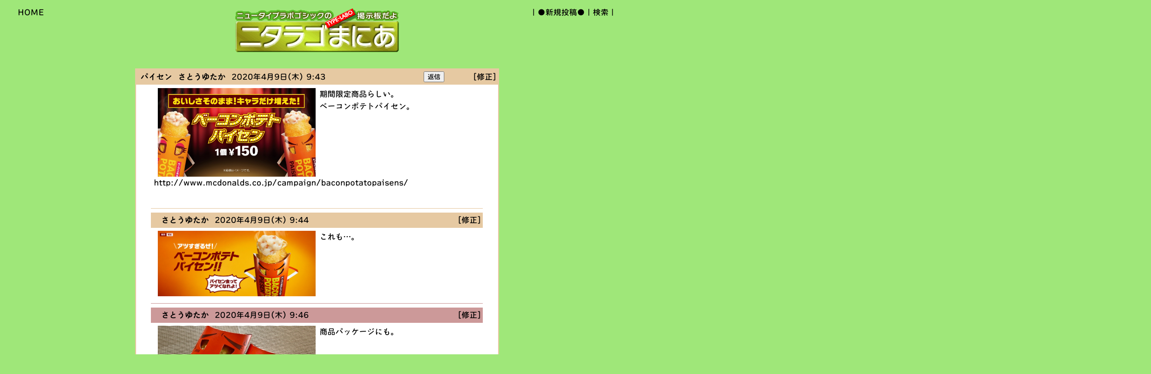

--- FILE ---
content_type: text/html; charset=UTF-8
request_url: https://type-labo.jp/bbs39NTLG/bbs39.cgi?num=330
body_size: 4019
content:
<!DOCTYPE html PUBLIC "-//W3C//DTD XHTML 1.0 Transitional//EN" "http://www.w3.org/TR/xhtml1/DTD/xhtml1-transitional.dtd">
 <html xmlns="http://www.w3.org/1999/xhtml">
 <head>
 <meta http-equiv="Content-Type" content="text/html; CHARSET=UTF-8" />
 <meta http-equiv="content-style-type" content="text/css" />
 <meta http-equiv="content-script-type" content="text/javascript" />
 <meta http-equiv="cache-control" content="no-cache, must-revalidate" />
 <meta name="keywords" content="�t�H���g,�t���[�t�H���g,�����t�H���g,Font,����,����,����,����,�����L,���^�����O,����������,�^�C�v���{,���₷���t�H���g,�������t�H���g,���{��,�a��,�̔�,�w��,�_�E�����[�h,�L���s,���ꂪ���,���ς�,�n�b�s�[,�A�j�g,�Z�v�e���o�[,�n��,�����,�^�C�v,type,������,����,�T���v��,�f�W�^��,�t���[,�V�F�A,free,�f�U�C��,�f�U�C�i�[,���i��,Macintosh,Win,Mac,Windows,OSX" />
 <link rel="shortcut icon" href="/favicon.ico">
 <link rel="stylesheet" href="/Kihon_bbs.css" type="text/css" />

<title>ニタラゴまにあ</title>
<body background="./bbsdata/" bgcolor="#9FE779" text="#000000" link="#000000" vlink="#000000" alink="#000000"><center>
<table width=98%><tr><td width=25% valign=top><a href="https://www.type-labo.jp/" target=_top>HOME</a></td><td align=center><img src="./bbsdata/title.gif"></td><td  width=25% align=right valign=top>｜<a href="bbs39.cgi?mode=regin">●新規投稿●</a>｜<a href="bbs39.cgi?mode=search">検索</a>｜</td></tr></table>
<br><table width=738 bgcolor="#e6c9a2" cellspacing=2 cellpadding=0><tr align=center><td bgcolor="#ffffff">
<table width=100% bgcolor="#e6c9a2"><tr>
<td valign=bottom>&nbsp;<font color="#000000"><b>パイセン&nbsp;&nbsp;さとうゆたか</b>&nbsp;&nbsp;2020年4月9日(木)  9:43</font>
</td>
<td width=10%><form action="bbs39.cgi" method=POST>
<input type=hidden name=mode value="resin">
<input type=hidden name=no value="830">
<input type=hidden name=num value="330">
<input type=submit value="返信"></td></form>
<td align=right nowrap><a href="bbs39.cgi?mode=edtin&no=830&num=330"><font color="#000000">[修正]</font></a></td></tr></table>
<table width=92% cellspacing=0><tr><td>
<table width=100% cellspacing=5><tr><td>
<a href="./bbsdata/830-0.jpg" target="_blank"><img src="./bbsdata/830-0.jpg" border=0 width=320 height=180 hspace=8 align=left></a>
<font color="#000000">期間限定商品らしい。<br>ベーコンポテトパイセン。<br><a href="http://www.mcdonalds.co.jp/campaign/baconpotatopaisens/" target="_blank">http://www.mcdonalds.co.jp/campaign/baconpotatopaisens/</a><br><br></font></td></tr></table>
<hr color="#e6c9a2" size=1>
<table width=100% bgcolor="#e6c9a2"><tr>
<td valign=bottom>&nbsp;<font color="#000000"><b>&nbsp;&nbsp;さとうゆたか</b>&nbsp;&nbsp;2020年4月9日(木)  9:44</font>
</td>
<td align=right nowrap><a href="bbs39.cgi?mode=edtin&no=831&num=330"><font color="#000000">[修正]</font></a></td></tr></table>
<table width=100% cellspacing=5><tr><td>
<a href="./bbsdata/831-0.jpg" target="_blank"><img src="./bbsdata/831-0.jpg" border=0 width=320 height=133 hspace=8 align=left></a>
<font color="#000000">これも…。</font></td></tr></table>
<hr color="#cc9999" size=1>
<table width=100% bgcolor="#cc9999"><tr>
<td valign=bottom>&nbsp;<font color="#000000"><b>&nbsp;&nbsp;さとうゆたか</b>&nbsp;&nbsp;2020年4月9日(木)  9:46</font>
</td>
<td align=right nowrap><a href="bbs39.cgi?mode=edtin&no=832&num=330"><font color="#000000">[修正]</font></a></td></tr></table>
<table width=100% cellspacing=5><tr><td>
<a href="./bbsdata/832-0.jpg" target="_blank"><img src="./bbsdata/832-0.jpg" border=0 width=320 height=240 hspace=8 align=left></a>
<font color="#000000">商品パッケージにも。</font></td></tr></table>
<hr color="#c9e0de" size=1>
<table width=100% bgcolor="#c9e0de"><tr>
<td valign=bottom>&nbsp;<font color="#000000"><b>&nbsp;&nbsp;さとうゆたか</b>&nbsp;&nbsp;2020年4月9日(木)  9:50</font>
</td>
<td align=right nowrap><a href="bbs39.cgi?mode=edtin&no=833&num=330"><font color="#000000">[修正]</font></a></td></tr></table>
<table width=100% cellspacing=5><tr><td>
<a href="./bbsdata/833-0.jpg" target="_blank"><img src="./bbsdata/833-0.jpg" border=0 width=320 height=229 hspace=8 align=left></a>
<font color="#000000">もうひとつ。</font></td></tr></table>
</td></tr></table></td></tr></table><br>
<table width=738 bgcolor="#e6c9a2" cellspacing=2 cellpadding=0><tr align=center><td bgcolor="#ffffff">
<table width=100% bgcolor="#e6c9a2"><tr>
<td valign=bottom>&nbsp;<font color="#000000"><b>コンビニで&nbsp;&nbsp;さとうゆたか</b>&nbsp;&nbsp;2020年3月27日(金)  8:33</font>
</td>
<td width=10%><form action="bbs39.cgi" method=POST>
<input type=hidden name=mode value="resin">
<input type=hidden name=no value="829">
<input type=hidden name=num value="330">
<input type=submit value="返信"></td></form>
<td align=right nowrap><a href="bbs39.cgi?mode=edtin&no=829&num=330"><font color="#000000">[修正]</font></a></td></tr></table>
<table width=92% cellspacing=0><tr><td>
<table width=100% cellspacing=5><tr><td>
<a href="./bbsdata/829-0.jpg" target="_blank"><img src="./bbsdata/829-0.jpg" border=0 width=320 height=256 hspace=8 align=left></a>
<font color="#000000">コピー機のそばに貼られたポスター。<br></font></td></tr></table>
</td></tr></table></td></tr></table><br>
<table width=738 bgcolor="#cc9999" cellspacing=2 cellpadding=0><tr align=center><td bgcolor="#ffffff">
<table width=100% bgcolor="#cc9999"><tr>
<td valign=bottom>&nbsp;<font color="#000000"><b>アニラジ&nbsp;&nbsp;さとうゆたか</b>&nbsp;&nbsp;2020年3月18日(水) 11:10</font>
</td>
<td width=10%><form action="bbs39.cgi" method=POST>
<input type=hidden name=mode value="resin">
<input type=hidden name=no value="826">
<input type=hidden name=num value="330">
<input type=submit value="返信"></td></form>
<td align=right nowrap><a href="bbs39.cgi?mode=edtin&no=826&num=330"><font color="#000000">[修正]</font></a></td></tr></table>
<table width=92% cellspacing=0><tr><td>
<table width=100% cellspacing=5><tr><td>
<a href="./bbsdata/826-0.jpg" target="_blank"><img src="./bbsdata/826-0.jpg" border=0 width=320 height=180 hspace=8 align=left></a>
<font color="#000000">アニメ声優がパーソナリティを務めるラジオのことを「アニラジ」というらしい。</font></td></tr></table>
<hr color="#e6e4ce" size=1>
<table width=100% bgcolor="#e6e4ce"><tr>
<td valign=bottom>&nbsp;<font color="#000000"><b>&nbsp;&nbsp;さとうゆたか</b>&nbsp;&nbsp;2020年3月18日(水) 11:11</font>
</td>
<td align=right nowrap><a href="bbs39.cgi?mode=edtin&no=827&num=330"><font color="#000000">[修正]</font></a></td></tr></table>
<table width=100% cellspacing=5><tr><td>
<a href="./bbsdata/827-0.jpg" target="_blank"><img src="./bbsdata/827-0.jpg" border=0 width=320 height=165 hspace=8 align=left></a>
<font color="#000000">これも…。</font></td></tr></table>
<hr color="#e6c9a2" size=1>
<table width=100% bgcolor="#e6c9a2"><tr>
<td valign=bottom>&nbsp;<font color="#000000"><b>&nbsp;&nbsp;さとうゆたか</b>&nbsp;&nbsp;2020年3月18日(水) 11:15</font>
</td>
<td align=right nowrap><a href="bbs39.cgi?mode=edtin&no=828&num=330"><font color="#000000">[修正]</font></a></td></tr></table>
<table width=100% cellspacing=5><tr><td>
<a href="./bbsdata/828-0.jpg" target="_blank"><img src="./bbsdata/828-0.jpg" border=0 width=320 height=180 hspace=8 align=left></a>
<font color="#000000">もう１点。</font></td></tr></table>
</td></tr></table></td></tr></table><br>
<table width=738 bgcolor="#e6e4ce" cellspacing=2 cellpadding=0><tr align=center><td bgcolor="#ffffff">
<table width=100% bgcolor="#e6e4ce"><tr>
<td valign=bottom>&nbsp;<font color="#000000"><b>広報誌のロゴ&nbsp;&nbsp;さとうゆたか</b>&nbsp;&nbsp;2020年3月10日(火) 17:08</font>
</td>
<td width=10%><form action="bbs39.cgi" method=POST>
<input type=hidden name=mode value="resin">
<input type=hidden name=no value="824">
<input type=hidden name=num value="330">
<input type=submit value="返信"></td></form>
<td align=right nowrap><a href="bbs39.cgi?mode=edtin&no=824&num=330"><font color="#000000">[修正]</font></a></td></tr></table>
<table width=92% cellspacing=0><tr><td>
<table width=100% cellspacing=5><tr><td>
<a href="./bbsdata/824-0.jpg" target="_blank"><img src="./bbsdata/824-0.jpg" border=0 width=226 height=320 hspace=8 align=left></a>
<font color="#000000">山梨県の広報誌「ふれあい」。<br></font></td></tr></table>
</td></tr></table></td></tr></table><br>
<table width=738 bgcolor="#c9e0de" cellspacing=2 cellpadding=0><tr align=center><td bgcolor="#ffffff">
<table width=100% bgcolor="#c9e0de"><tr>
<td valign=bottom>&nbsp;<font color="#000000"><b>本の表紙&nbsp;&nbsp;さとうゆたか</b>&nbsp;&nbsp;2020年2月28日(金) 14:34</font>
</td>
<td width=10%><form action="bbs39.cgi" method=POST>
<input type=hidden name=mode value="resin">
<input type=hidden name=no value="823">
<input type=hidden name=num value="330">
<input type=submit value="返信"></td></form>
<td align=right nowrap><a href="bbs39.cgi?mode=edtin&no=823&num=330"><font color="#000000">[修正]</font></a></td></tr></table>
<table width=92% cellspacing=0><tr><td>
<table width=100% cellspacing=5><tr><td>
<a href="./bbsdata/823-0.jpg" target="_blank"><img src="./bbsdata/823-0.jpg" border=0 width=214 height=320 hspace=8 align=left></a>
<font color="#000000">書名：マインドフルネス入門<br>著者：大田健次郎<br>発行：清流出版</font></td></tr></table>
</td></tr></table></td></tr></table><br>
<table width=738 bgcolor="#e6c9a2" cellspacing=2 cellpadding=0><tr align=center><td bgcolor="#ffffff">
<table width=100% bgcolor="#e6c9a2"><tr>
<td valign=bottom>&nbsp;<font color="#000000"><b>テレビCM&nbsp;&nbsp;さとうゆたか</b>&nbsp;&nbsp;2020年2月25日(火) 10:53</font>
</td>
<td width=10%><form action="bbs39.cgi" method=POST>
<input type=hidden name=mode value="resin">
<input type=hidden name=no value="821">
<input type=hidden name=num value="330">
<input type=submit value="返信"></td></form>
<td align=right nowrap><a href="bbs39.cgi?mode=edtin&no=821&num=330"><font color="#000000">[修正]</font></a></td></tr></table>
<table width=92% cellspacing=0><tr><td>
<table width=100% cellspacing=5><tr><td>
<a href="./bbsdata/821-0.jpg" target="_blank"><img src="./bbsdata/821-0.jpg" border=0 width=320 height=196 hspace=8 align=left></a>
<font color="#000000">マクドナルドのビッグマックジュニア。<br><a href="http://youtu.be/qFhoKpvD1PM" target="_blank">http://youtu.be/qFhoKpvD1PM</a></font></td></tr></table>
<hr color="#e6c9a2" size=1>
<table width=100% bgcolor="#e6c9a2"><tr>
<td valign=bottom>&nbsp;<font color="#000000"><b>&nbsp;&nbsp;さとうゆたか</b>&nbsp;&nbsp;2020年2月25日(火) 10:54</font>
</td>
<td align=right nowrap><a href="bbs39.cgi?mode=edtin&no=822&num=330"><font color="#000000">[修正]</font></a></td></tr></table>
<table width=100% cellspacing=5><tr><td>
<a href="./bbsdata/822-0.jpg" target="_blank"><img src="./bbsdata/822-0.jpg" border=0 width=320 height=180 hspace=8 align=left></a>
<font color="#000000">これも…。</font></td></tr></table>
</td></tr></table></td></tr></table><br>
<table width=738 bgcolor="#e6e4ce" cellspacing=2 cellpadding=0><tr align=center><td bgcolor="#ffffff">
<table width=100% bgcolor="#e6e4ce"><tr>
<td valign=bottom>&nbsp;<font color="#000000"><b>本の表紙&nbsp;&nbsp;さとうゆたか</b>&nbsp;&nbsp;2020年2月22日(土)  9:27</font>
</td>
<td width=10%><form action="bbs39.cgi" method=POST>
<input type=hidden name=mode value="resin">
<input type=hidden name=no value="820">
<input type=hidden name=num value="330">
<input type=submit value="返信"></td></form>
<td align=right nowrap><a href="bbs39.cgi?mode=edtin&no=820&num=330"><font color="#000000">[修正]</font></a></td></tr></table>
<table width=92% cellspacing=0><tr><td>
<table width=100% cellspacing=5><tr><td>
<a href="./bbsdata/820-0.jpg" target="_blank"><img src="./bbsdata/820-0.jpg" border=0 width=233 height=320 hspace=8 align=left></a>
<font color="#000000">書名：すみれベーカリーのカナリアパン<br>著者：古田節子、山岡勝司<br>発行：銀の鈴社</font></td></tr></table>
</td></tr></table></td></tr></table><br>
<table width=738 bgcolor="#c7c7a8" cellspacing=2 cellpadding=0><tr align=center><td bgcolor="#ffffff">
<table width=100% bgcolor="#c7c7a8"><tr>
<td valign=bottom>&nbsp;<font color="#000000"><b>FM802のサイト内画像&nbsp;&nbsp;takumi</b>&nbsp;&nbsp;2020年2月18日(火) 20:29</font>
　<a href="http://slimedaisuki.com/" target="_blank"><font color="#000000">HP</font></a></td>
<td width=10%><form action="bbs39.cgi" method=POST>
<input type=hidden name=mode value="resin">
<input type=hidden name=no value="815">
<input type=hidden name=num value="330">
<input type=submit value="返信"></td></form>
<td align=right nowrap><a href="bbs39.cgi?mode=edtin&no=815&num=330"><font color="#000000">[修正]</font></a></td></tr></table>
<table width=92% cellspacing=0><tr><td>
<table width=100% cellspacing=5><tr><td>
<a href="./bbsdata/815-0.jpg" target="_blank"><img src="./bbsdata/815-0.jpg" border=0 width=305 height=320 hspace=8 align=left></a>
<font color="#000000">佐藤さん、こんばんは。<br><br>FM802（大阪のラジオ局）のサイト内に掲載されている画像で「ニタラゴルイカ」が使われています。<br><a href="http://funky802.com/" target="_blank">http://funky802.com/</a></font></td></tr></table>
<hr color="#c7c7a8" size=1>
<table width=100% bgcolor="#c7c7a8"><tr>
<td valign=bottom>&nbsp;<font color="#000000"><b>&nbsp;&nbsp;takumi</b>&nbsp;&nbsp;2020年2月18日(火) 20:29</font>
　<a href="http://slimedaisuki.com/" target="_blank"><font color="#000000">HP</font></a></td>
<td align=right nowrap><a href="bbs39.cgi?mode=edtin&no=816&num=330"><font color="#000000">[修正]</font></a></td></tr></table>
<table width=100% cellspacing=5><tr><td>
<a href="./bbsdata/816-0.jpg" target="_blank"><img src="./bbsdata/816-0.jpg" border=0 width=320 height=200 hspace=8 align=left></a>
<font color="#000000">これも。</font></td></tr></table>
<hr color="#c7c7a8" size=1>
<table width=100% bgcolor="#c7c7a8"><tr>
<td valign=bottom>&nbsp;<font color="#000000"><b>&nbsp;&nbsp;takumi</b>&nbsp;&nbsp;2020年2月18日(火) 20:30</font>
　<a href="http://slimedaisuki.com/" target="_blank"><font color="#000000">HP</font></a></td>
<td align=right nowrap><a href="bbs39.cgi?mode=edtin&no=817&num=330"><font color="#000000">[修正]</font></a></td></tr></table>
<table width=100% cellspacing=5><tr><td>
<img src="./bbsdata/817-0.jpg" border=0 width=284 height=177 hspace=8 align=left>
<font color="#000000">さらにこれも。<br>これは等幅フォントですね。<br>（これだけ見ると普通にルイカですが、たぶん同じニタラゴルイカでしょう）</font></td></tr></table>
<hr color="#c7c7a8" size=1>
<table width=100% bgcolor="#c7c7a8"><tr>
<td valign=bottom>&nbsp;<font color="#000000"><b>&nbsp;&nbsp;takumi</b>&nbsp;&nbsp;2020年2月18日(火) 20:32</font>
　<a href="http://slimedaisuki.com/" target="_blank"><font color="#000000">HP</font></a></td>
<td align=right nowrap><a href="bbs39.cgi?mode=edtin&no=818&num=330"><font color="#000000">[修正]</font></a></td></tr></table>
<table width=100% cellspacing=5><tr><td>
<a href="./bbsdata/818-0.png" target="_blank"><img src="./bbsdata/818-0.png" border=0 width=320 height=37 hspace=8 align=left></a>
<font color="#000000">最後にもう1枚。<br>下の小さくて黒い文字は他社フォントですが。</font></td></tr></table>
<hr color="#c9e0c9" size=1>
<table width=100% bgcolor="#c9e0c9"><tr>
<td valign=bottom>&nbsp;<font color="#000000"><b>&nbsp;&nbsp;さとうゆたか</b>&nbsp;&nbsp;2020年2月18日(火) 21:05</font>
</td>
<td align=right nowrap><a href="bbs39.cgi?mode=edtin&no=819&num=330"><font color="#000000">[修正]</font></a></td></tr></table>
<table width=100% cellspacing=5><tr><td>
<font color="#000000">大阪のラジオ局のサイト…。<br>なかなか見に行くことはないので、貴重です。<br>いつも投稿ありがとうございます！</font></td></tr></table>
</td></tr></table></td></tr></table><br>
<table width=738 bgcolor="#a8c7a8" cellspacing=2 cellpadding=0><tr align=center><td bgcolor="#ffffff">
<table width=100% bgcolor="#a8c7a8"><tr>
<td valign=bottom>&nbsp;<font color="#000000"><b>リーフレット&nbsp;&nbsp;さとうゆたか</b>&nbsp;&nbsp;2020年2月11日(火)  9:07</font>
</td>
<td width=10%><form action="bbs39.cgi" method=POST>
<input type=hidden name=mode value="resin">
<input type=hidden name=no value="814">
<input type=hidden name=num value="330">
<input type=submit value="返信"></td></form>
<td align=right nowrap><a href="bbs39.cgi?mode=edtin&no=814&num=330"><font color="#000000">[修正]</font></a></td></tr></table>
<table width=92% cellspacing=0><tr><td>
<table width=100% cellspacing=5><tr><td>
<a href="./bbsdata/814-0.jpg" target="_blank"><img src="./bbsdata/814-0.jpg" border=0 width=320 height=207 hspace=8 align=left></a>
<font color="#000000">郵便局で。</font></td></tr></table>
</td></tr></table></td></tr></table><br>
<table width=738 bgcolor="#c7c7a8" cellspacing=2 cellpadding=0><tr align=center><td bgcolor="#ffffff">
<table width=100% bgcolor="#c7c7a8"><tr>
<td valign=bottom>&nbsp;<font color="#000000"><b>テレビ番組&nbsp;&nbsp;さとうゆたか</b>&nbsp;&nbsp;2020年2月6日(木)  9:41</font>
</td>
<td width=10%><form action="bbs39.cgi" method=POST>
<input type=hidden name=mode value="resin">
<input type=hidden name=no value="811">
<input type=hidden name=num value="330">
<input type=submit value="返信"></td></form>
<td align=right nowrap><a href="bbs39.cgi?mode=edtin&no=811&num=330"><font color="#000000">[修正]</font></a></td></tr></table>
<table width=92% cellspacing=0><tr><td>
<table width=100% cellspacing=5><tr><td>
<a href="./bbsdata/811-0.jpg" target="_blank"><img src="./bbsdata/811-0.jpg" border=0 width=320 height=181 hspace=8 align=left></a>
<font color="#000000">テレビ東京の「お米あるんですけど…？」。<br><a href="http://www.tv-tokyo.co.jp/broad_tvtokyo/program/detail/202002/25407_202002041855.html" target="_blank">http://www.tv-tokyo.co.jp/broad_tvtokyo/program/detail/202002/25407_202002041855.html</a></font></td></tr></table>
<hr color="#e6c9a2" size=1>
<table width=100% bgcolor="#e6c9a2"><tr>
<td valign=bottom>&nbsp;<font color="#000000"><b>&nbsp;&nbsp;さとうゆたか</b>&nbsp;&nbsp;2020年2月6日(木)  9:42</font>
</td>
<td align=right nowrap><a href="bbs39.cgi?mode=edtin&no=812&num=330"><font color="#000000">[修正]</font></a></td></tr></table>
<table width=100% cellspacing=5><tr><td>
<a href="./bbsdata/812-0.jpg" target="_blank"><img src="./bbsdata/812-0.jpg" border=0 width=320 height=180 hspace=8 align=left></a>
<font color="#000000">これも。<br>フチと影をつけて、はっきりくっきり！</font></td></tr></table>
<hr color="#c9e0de" size=1>
<table width=100% bgcolor="#c9e0de"><tr>
<td valign=bottom>&nbsp;<font color="#000000"><b>&nbsp;&nbsp;さとうゆたか</b>&nbsp;&nbsp;2020年2月6日(木)  9:42</font>
</td>
<td align=right nowrap><a href="bbs39.cgi?mode=edtin&no=813&num=330"><font color="#000000">[修正]</font></a></td></tr></table>
<table width=100% cellspacing=5><tr><td>
<a href="./bbsdata/813-0.jpg" target="_blank"><img src="./bbsdata/813-0.jpg" border=0 width=320 height=182 hspace=8 align=left></a>
<font color="#000000">もう１点。</font></td></tr></table>
</td></tr></table></td></tr></table>
<br><table width=738><tr>
<td width=45><form action="bbs39.cgi" method=POST>
<input type=hidden name=num value="320">
<input type=submit value="BACK"></td></form>
<td width=45><form action="bbs39.cgi" method=POST>
<input type=hidden name=num value="340">
<input type=submit value="NEXT"></td></form>
<td width=10></td><td><table bgcolor="#c7c7a8" cellspacing=1 cellpadding=2><tr align=center>
<td width=20 bgcolor="#ffffff"><a href="bbs39.cgi?num=0">P1</a></td>
<td width=20 bgcolor="#ffffff"><a href="bbs39.cgi?num=10">P2</a></td>
<td width=20 bgcolor="#ffffff"><a href="bbs39.cgi?num=20">P3</a></td>
<td width=20 bgcolor="#ffffff"><a href="bbs39.cgi?num=30">P4</a></td>
<td width=20 bgcolor="#ffffff"><a href="bbs39.cgi?num=40">P5</a></td>
<td width=20 bgcolor="#ffffff"><a href="bbs39.cgi?num=50">P6</a></td>
<td width=20 bgcolor="#ffffff"><a href="bbs39.cgi?num=60">P7</a></td>
<td width=20 bgcolor="#ffffff"><a href="bbs39.cgi?num=70">P8</a></td>
<td width=20 bgcolor="#ffffff"><a href="bbs39.cgi?num=80">P9</a></td>
<td width=20 bgcolor="#ffffff"><a href="bbs39.cgi?num=90">P10</a></td>
<td width=20 bgcolor="#ffffff"><a href="bbs39.cgi?num=100">P11</a></td>
<td width=20 bgcolor="#ffffff"><a href="bbs39.cgi?num=110">P12</a></td>
<td width=20 bgcolor="#ffffff"><a href="bbs39.cgi?num=120">P13</a></td>
<td width=20 bgcolor="#ffffff"><a href="bbs39.cgi?num=130">P14</a></td>
<td width=20 bgcolor="#ffffff"><a href="bbs39.cgi?num=140">P15</a></td>
<td width=20 bgcolor="#ffffff"><a href="bbs39.cgi?num=150">P16</a></td>
<td width=20 bgcolor="#ffffff"><a href="bbs39.cgi?num=160">P17</a></td>
<td width=20 bgcolor="#ffffff"><a href="bbs39.cgi?num=170">P18</a></td>
<td width=20 bgcolor="#ffffff"><a href="bbs39.cgi?num=180">P19</a></td>
<td width=20 bgcolor="#ffffff"><a href="bbs39.cgi?num=190">P20</a></td>
<td width=20 bgcolor="#ffffff"><a href="bbs39.cgi?num=200">P21</a></td>
<td width=20 bgcolor="#ffffff"><a href="bbs39.cgi?num=210">P22</a></td>
<td width=20 bgcolor="#ffffff"><a href="bbs39.cgi?num=220">P23</a></td>
<td width=20 bgcolor="#ffffff"><a href="bbs39.cgi?num=230">P24</a></td>
<td width=20 bgcolor="#ffffff"><a href="bbs39.cgi?num=240">P25</a></td>
<td width=20 bgcolor="#ffffff"><a href="bbs39.cgi?num=250">P26</a></td>
<td width=20 bgcolor="#ffffff"><a href="bbs39.cgi?num=260">P27</a></td>
<td width=20 bgcolor="#ffffff"><a href="bbs39.cgi?num=270">P28</a></td>
<td width=20 bgcolor="#ffffff"><a href="bbs39.cgi?num=280">P29</a></td>
<td width=20 bgcolor="#ffffff"><a href="bbs39.cgi?num=290">P30</a></td>
<td width=20 bgcolor="#ffffff"><a href="bbs39.cgi?num=300">P31</a></td>
<td width=20 bgcolor="#ffffff"><a href="bbs39.cgi?num=310">P32</a></td>
<td width=20 bgcolor="#ffffff"><a href="bbs39.cgi?num=320">P33</a></td>
<td width=20><font color="#000000">P34</font></td>
<td width=20 bgcolor="#ffffff"><a href="bbs39.cgi?num=340">P35</a></td>
<td width=20 bgcolor="#ffffff"><a href="bbs39.cgi?num=350">P36</a></td>
<td width=20 bgcolor="#ffffff"><a href="bbs39.cgi?num=360">P37</a></td>
<td width=20 bgcolor="#ffffff"><a href="bbs39.cgi?num=370">P38</a></td>
<td width=20 bgcolor="#ffffff"><a href="bbs39.cgi?num=380">P39</a></td>
<td width=20 bgcolor="#ffffff"><a href="bbs39.cgi?num=390">P40</a></td>
<td width=20 bgcolor="#ffffff"><a href="bbs39.cgi?num=400">P41</a></td>
<td width=20 bgcolor="#ffffff"><a href="bbs39.cgi?num=410">P42</a></td>
<td width=20 bgcolor="#ffffff"><a href="bbs39.cgi?num=420">P43</a></td>
<td width=20 bgcolor="#ffffff"><a href="bbs39.cgi?num=430">P44</a></td>
<td width=20 bgcolor="#ffffff"><a href="bbs39.cgi?num=440">P45</a></td>
<td width=20 bgcolor="#ffffff"><a href="bbs39.cgi?num=450">P46</a></td>
<td width=20 bgcolor="#ffffff"><a href="bbs39.cgi?num=460">P47</a></td>
<td width=20 bgcolor="#ffffff"><a href="bbs39.cgi?num=470">P48</a></td>
<td width=20 bgcolor="#ffffff"><a href="bbs39.cgi?num=480">P49</a></td>
<td width=20 bgcolor="#ffffff"><a href="bbs39.cgi?num=490">P50</a></td>
<td width=20 bgcolor="#ffffff"><a href="bbs39.cgi?num=500">P51</a></td>
<td width=20 bgcolor="#ffffff"><a href="bbs39.cgi?num=510">P52</a></td>
<td width=20 bgcolor="#ffffff"><a href="bbs39.cgi?num=520">P53</a></td>
<td width=20 bgcolor="#ffffff"><a href="bbs39.cgi?num=530">P54</a></td>
<td width=20 bgcolor="#ffffff"><a href="bbs39.cgi?num=540">P55</a></td>
</tr></table></td>
<td align=right nowrap>全 959件　<a href="bbs39.cgi?mode=admin">[管理]</a></td></tr></table>
<a href="http://cgi-design.net" target="_blank">CGI-design</a>
</center></body></html>


--- FILE ---
content_type: text/css
request_url: https://type-labo.jp/Kihon_bbs.css
body_size: 648
content:
@charset "SHIFT-JIS";


@font-face {
	font-family: "MizoletBokutoh";
	font-weight: normal;
	src:url("https://www.font-stream.com/fontdata/MizoletBokutoh-none.woff2?token=3_ynnb3-4c4a6ri7") format("woff2"),
	url("https://www.font-stream.com/fontdata/MizoletBokutoh-none.woff?token=3_ynnb3-4c4a6ri7") format("woff");
}
@font-face {
	font-family: "BokutohRera-05";
	font-weight: normal;
	src:url("https://www.font-stream.com/fontdata/BokutohRera-05.woff2?token=3_ynnb3-4c4a6ri7") format("woff2"),
	url("https://www.font-stream.com/fontdata/BokutohRera-05.woff?token=3_ynnb3-4c4a6ri7") format("woff");
}


html {
	margin: 0;
	padding: 0;
	_overflow-x: hidden;
	}

body {
	font-size:100%;
	line-height:1.6;
	font-family:'MizoletBokutoh','ヒラギノ角ゴ Pro W3','Hiragino Kaku Gothic Pro','メイリオ',Meiryo,'ＭＳ ゴシック',Osaka,sans-serif;
	color: 333333;
	margin: 0;
	padding: 10px 15px 10px 20px;
	text-align: center;
	overflow-x: hidden;
}

/* for ie6 */
div#wrapper {
	margin: 0;
	padding: 0;
	width: 725px;
	overflow-x: hidden;
}

.deco-BokutohRera05, b, h3 {
  font-weight:normal;
  font-family:BokutohRera-05;
}

.deco-MizoletBokutoh,pre,table,.AccordionPanelContent ul li,input,#main { font-family:'MizoletBokutoh'; }

.gyohkan1 { line-height:1.5; }

.small1 {  font-size:75%; line-height:1.5; font-family:'MizoletBokutoh';}

.small1red  {  font-size:75%; line-height:1.2; color:#FF0000;}

.large1 {  font-weight:bold; font-size:120%; line-height:1.2; }

.large2 { /*font-weight:bold; */font-size:140%; line-height:1.2; font-family:'BokutohRera-05';}

.white {  color:#FFFFFF;}

.yellow {  color:#FFFF33;}

.red {  color:#FF0000;}

.blue {  color:#3300FF;}

a {text-decoration: none }

a:hover {  filter:Xray; text-decoration:underline; font-style:italic;}
